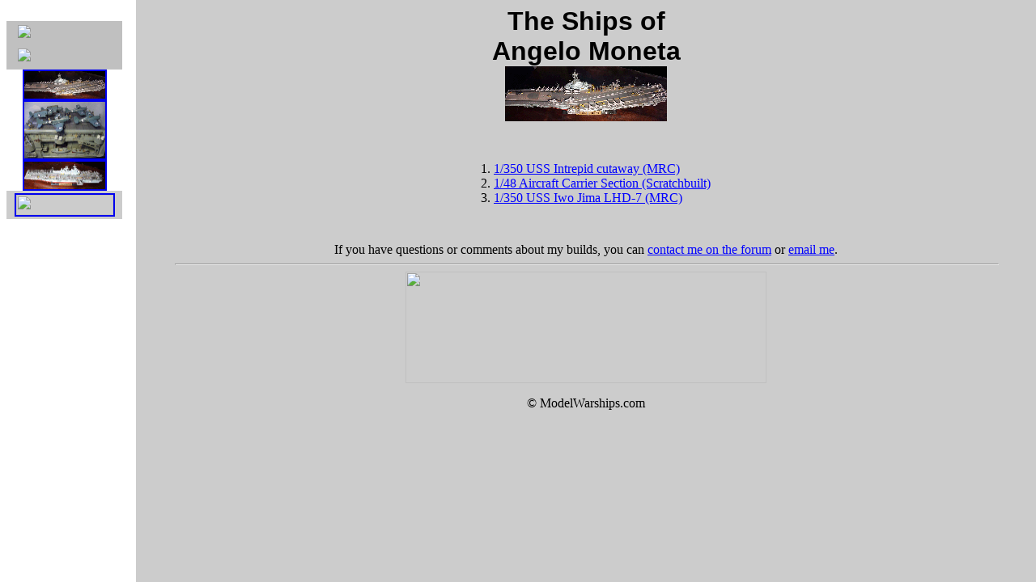

--- FILE ---
content_type: text/html
request_url: http://www.modelshipgallery.com/gallery/users/Angelo-Moneta/
body_size: 287
content:
<!doctype html public "-//w3c//dtd html 4.0 transitional//en">
<html>
<head>
   <meta http-equiv="Content-Type" content="text/html; charset=iso-8859-1">
   <meta name="GENERATOR" content="Mozilla/4.8 [en] (Windows NT 5.0; U) [Netscape]">
   <meta http-equiv="REFRESH" content="0; URL=user-index.html">
   <title>ModelWarships.com - Gallery</title>
</head>
<body>
&nbsp;
<br>&nbsp;
</body>
</html>


--- FILE ---
content_type: text/html
request_url: http://www.modelshipgallery.com/gallery/users/Angelo-Moneta/user-index.html
body_size: 329
content:
<html>
<head>
<title>ModelWarships.com - Gallery</title>
</head>
<frameset cols="168,*" FRAMESPACING="0" FRAMEBORDER="0" BORDER="0">
<frame src="user-contents.html" name="contents1">
<frame src="user-main.html" name="main">
<base target="main">
<noframes>
<body>
<p> </p>
<p>This web page uses frames, but your browser doesn't support them.</p>
<CENTER><B><FONT SIZE=+1><A HREF="http://www.modelwarships.com/noframe.html">Try this link instead</A></FONT></B></CENTER>
</body>
</noframes>
</frameset>
</html>


--- FILE ---
content_type: text/html
request_url: http://www.modelshipgallery.com/gallery/users/Angelo-Moneta/user-contents.html
body_size: 820
content:
<!doctype html public "-//w3c//dtd html 4.0 transitional//en">
<html>
<head>
   <meta http-equiv="Content-Type" content="text/html; charset=iso-8859-1">
   <meta name="generator" content="Adobe Photoshop(R) 7.0 Web Photo Gallery">
   <meta name="GENERATOR" content="Mozilla/4.8 [en] (Windows NT 5.0; U) [Netscape]">
   <meta name="Author" content="Timothy Dike">
   <title>M o d e l W a r s h i p s . c o m </title>
   <base target="main">
</head>
<body background="../../../graphics/bg.jpg" nosave>
&nbsp;
<table WIDTH="143" BGCOLOR="#C0C0C0" >
<tr ALIGN=CENTER VALIGN=CENTER>
<td ALIGN=CENTER VALIGN=CENTER BGCOLOR="#C0C0C0"><a href="http://modelwarships.com/index1.html" target="_top"><img SRC="http://modelshipgallery.com/graphics/button_home.jpg" height=25 width=120></a></td>
</tr>

<tr ALIGN=CENTER>
<td><a href="http://modelshipgallery.com/gallery/index-gallery.html" target="_top"><img SRC="http://modelshipgallery.com/graphics/button_gallery.jpg" height=25 width=120></a></td>
</tr>
</table>

<table CELLSPACING=0 CELLPADDING=0 WIDTH="143" BACKGROUND="../../../graphics/filmbg.jpg" >
<caption>
<center><!insert after caption></center>
</caption>

<tr ALIGN=CENTER>
<td>
<center><a href="../../cv/cv-11/Intrepid-350-am/index.htm" target="_top"><img SRC="../../cv/cv-11/Intrepid-350-am/001.gif" ALT="click me" BORDER=2 height=34 width=100></a></center>
</td>
</tr>

<tr ALIGN=CENTER>
<td>
<center><a href="../../dio/Aircraft/CVSection-48-am/index.htm" target="_top"><img SRC="../../dio/Aircraft/CVSection-48-am/am_wwIIcv_000.gif" ALT="click me" BORDER=2 height=70 width=100></a></center>
</td>
</tr>

<tr ALIGN=CENTER>
<td>
<center><a href="../../am/lhd/IwoJima-350-am/index.htm" target="_top"><img SRC="../../am/lhd/IwoJima-350-am/LHD7_f_AM_000.gif" ALT="click me" BORDER=2 height=34 width=100></a></center>
</td>
</tr>
</table>

<table WIDTH="143" BGCOLOR="#CCCCCC" >
<tr ALIGN=CENTER>
<td BGCOLOR="#CCCCCC"><a href="http://ModelWarships.com/about/contact.html#gallery" target="main"><img SRC="http://modelshipgallery.com/graphics/button_contact.jpg" BORDER=2 height=25 width=120></a></td>
</tr>
</table>

</body>
</html>


--- FILE ---
content_type: text/html
request_url: http://www.modelshipgallery.com/gallery/users/Angelo-Moneta/user-main.html
body_size: 877
content:
<!doctype html public "-//w3c//dtd html 4.0 transitional//en">
<html>
<head>
   <meta http-equiv="Content-Type" content="text/html; charset=iso-8859-1">
   <meta name="Author" content="Timothy Dike">
   <meta name="GENERATOR" content="Mozilla/4.8 [en] (Windows NT 5.0; U) [Netscape]">
   <title>Model Warships.com</title>
</head>
<body text="#000000" bgcolor="#CCCCCC" link="#0000FF" vlink="#FF0000" alink="#000088" background="../../../graphics/bg.jpg">

<blockquote>
<center><b><font face="Arial,Helvetica"><font size=+3>The Ships of</font></font></b>
<br><b><font face="Arial,Helvetica"><font size=+3>Angelo Moneta</font></font></b>
<br><img SRC="../../cv/cv-11/Intrepid-350-am/001.gif" BORDER=0 height=68 width=200></center>

<br>&nbsp;
<center><table CELLPADDING=12 BGCOLOR="#CCCCCC" >
<tr>
<td>
<ol>
<li>
<a href="../../cv/cv-11/Intrepid-350-am/index.htm" target="_top">1/350
USS Intrepid cutaway (MRC)</a></li>

<li>
<a href="../../dio/Aircraft/CVSection-48-am/index.htm" target="_top">1/48
Aircraft Carrier Section (Scratchbuilt)</a></li>

<li>
<a href="../../am/lhd/IwoJima-350-am/index.htm" target="_top">1/350 USS
Iwo Jima LHD-7 (MRC)</a></li>
</ol>
</td>
</tr>
</table></center>
</blockquote>

<blockquote>
<center>If you have questions or comments about my builds, you can <a href="http://www.shipmodels.info/mws_forum/index.php">contact
me on the forum</a> or <a href="mailto:amoney61@gmail.com">email me</a>.
<br>
<hr WIDTH="100%"><a href="http://modelwarships.com/index1.html" Target="_top"><img SRC="http://modelshipgallery.com/graphics/mwlogo.jpg" BORDER=0 height=138 width=446></a></center>
</blockquote>

<center>&copy; ModelWarships.com</center>

</body>
</html>
